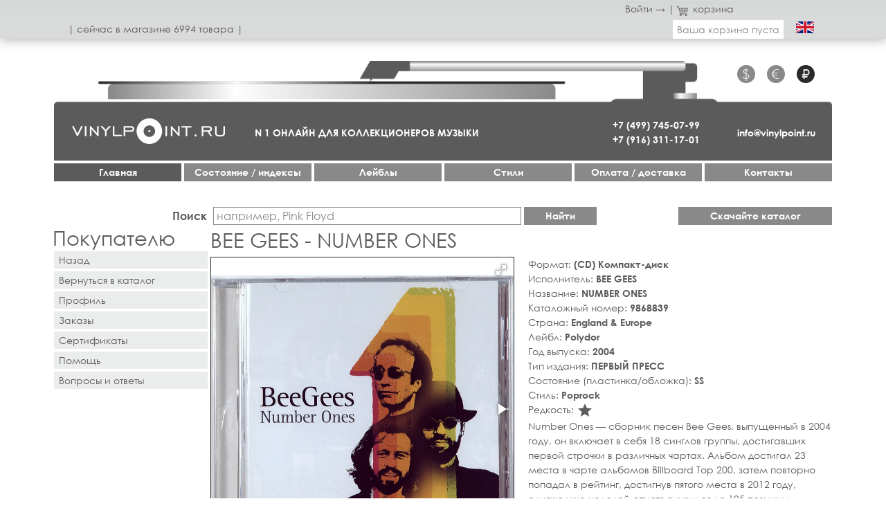

--- FILE ---
content_type: text/html; charset=utf-8
request_url: https://vinylpoint.ru/ru/category/kompakt-diski/label/polydor/artist/bee-gees/item/8139-number-ones
body_size: 6972
content:
<!DOCTYPE html>
<html lang="ru-ru" dir="ltr">
<head>
	<meta name="viewport" content="width=device-width, initial-scale=1.0" />
	<meta charset="utf-8" />
	<base href="https://vinylpoint.ru/ru/category/kompakt-diski/label/polydor/artist/bee-gees/item/8139-number-ones" />
	<meta name="description" content="Купить (CD) Компакт-диск - BEE GEES - NUMBER ONES - 9868839 - England &amp; Europe, 2004  - Тип издания: ПЕРВЫЙ ПРЕСС - Состояние (пластинка/обложка): SS - Стиль: Poprock - 1050 руб" />
	<title>BEE GEES - NUMBER ONES - (CD) Компакт-диск - 1050 руб</title>
	<link href="/templates/vp/favicon.ico" rel="shortcut icon" type="image/vnd.microsoft.icon" />
	<link href="/templates/vp/css/style.css?1decaa60f5cf734db56f271b63451695" rel="stylesheet" />
	<script src="/templates/vp/js/jquery-3.3.1.min.js"></script>
	<link rel="canonical" href="https://vinylpoint.ru/ru/category/kompakt-diski/label/polydor/artist/bee-gees/item/8139-number-ones">
	<link rel="alternate" href="https://vinylpoint.ru/en/category/compact-discs/label/polydor/artist/bee-gees/item/8139-number-ones" hreflang="en">
	<meta property="og:title" content='BEE GEES - NUMBER ONES - (CD) Компакт-диск - 1050 руб'>
	<meta property="og:description" content='Купить (CD) Компакт-диск - BEE GEES - NUMBER ONES - 9868839 - England & Europe, 2004  - Тип издания: ПЕРВЫЙ ПРЕСС - Состояние (пластинка/обложка): SS - Стиль: Poprock - 1050 руб'>
	<meta property="og:image" content='https://vinylpoint.ru/img/thumbs/44d1a5556e2454244779b1013f8da965-320x.jpg'>
	<meta property="og:url" content='https://vinylpoint.ru/ru/category/kompakt-diski/label/polydor/artist/bee-gees/item/8139-number-ones'>
	<meta property="og:type" content='website'>

	<link rel="apple-touch-icon" sizes="57x57" href="/templates/vp/images/favicon/apple-icon-57x57.png">
    <link rel="apple-touch-icon" sizes="60x60" href="/templates/vp/images/favicon/apple-icon-60x60.png">
    <link rel="apple-touch-icon" sizes="72x72" href="/templates/vp/images/favicon/apple-icon-72x72.png">
    <link rel="apple-touch-icon" sizes="76x76" href="/templates/vp/images/favicon/apple-icon-76x76.png">
    <link rel="apple-touch-icon" sizes="114x114" href="/templates/vp/images/favicon/apple-icon-114x114.png">
    <link rel="apple-touch-icon" sizes="120x120" href="/templates/vp/images/favicon/apple-icon-120x120.png">
    <link rel="apple-touch-icon" sizes="144x144" href="/templates/vp/images/favicon/apple-icon-144x144.png">
    <link rel="apple-touch-icon" sizes="152x152" href="/templates/vp/images/favicon/apple-icon-152x152.png">
    <link rel="apple-touch-icon" sizes="180x180" href="/templates/vp/images/favicon/apple-icon-180x180.png">
    <link rel="icon" type="image/png" sizes="192x192"  href="/templates/vp/images/favicon/android-icon-192x192.png">
    <link rel="icon" type="image/png" sizes="32x32" href="/templates/vp/images/favicon/favicon-32x32.png">
    <link rel="icon" type="image/png" sizes="96x96" href="/templates/vp/images/favicon/favicon-96x96.png">
    <link rel="icon" type="image/png" sizes="16x16" href="/templates/vp/images/favicon/favicon-16x16.png">
    <link rel="manifest" href="/templates/vp/images/favicon/manifest.json">
    <meta name="msapplication-TileColor" content="#ffffff">
    <meta name="msapplication-TileImage" content="/templates/vp/images/favicon/ms-icon-144x144.png">
    <meta name="theme-color" content="#ffffff">
</head>
<body>
	<!-- Yandex.Metrika counter --><script type="text/javascript" >(function(m,e,t,r,i,k,a){m[i]=m[i]||function(){(m[i].a=m[i].a||[]).push(arguments)};m[i].l=1*new Date();k=e.createElement(t),a=e.getElementsByTagName(t)[0],k.async=1,k.src=r,a.parentNode.insertBefore(k,a)})(window, document, "script", "https://mc.yandex.ru/metrika/tag.js", "ym");ym(52482394, "init", {id:52482394,clickmap:true,trackLinks:true,accurateTrackBounce:true,webvisor:true});</script><noscript><div><img src="https://mc.yandex.ru/watch/52482394" style="position:absolute; left:-9999px;" alt="" /></div></noscript><!-- /Yandex.Metrika counter -->
	<header>
		<div class="container-fluid">
			<div class="row">
				<div class="media-mobile mobmenu">
					<a href="#" class="js_mobmenu"><i><i><i></i></i></i></a>
				</div>
				<div class="col">
					                	<div class="row">
	<div class="col-12">
		<div class="profile">
						<a href="/ru/profile/login">Войти →</a>
						<span>|</span>
			<a href="/ru/cart"><i class="icon i-cart"></i>корзина</a>
					</div>
	</div>
	<div class="col media-desctop media-tablet count">| сeйчас в магазинe 6994 товара |</div>
	<div class="col-auto cart-container">
		<a href="/ru/cart" class="cart js_cart">
			Ваша корзина пуста		</a>
	</div>
	<div class="col-auto">
		<a href="/en/category/compact-discs/label/polydor/artist/bee-gees/item/8139-number-ones" class="language">
						<img src="/templates/vp/images/en.png" alt="">
					</a>
	</div>
</div>
                					</div>
			</div>
		</div>
	</header>
	<nav>
		<div class="container-fluid overflow-visible">
			<div class="phonograph">
				<div class="background">
    				<img src="/templates/vp/images/bg-desctop@2x.png" alt="" class="media-desctop">
    				<img src="/templates/vp/images/bg-tablet@2x.png" alt="" class="media-tablet">
    			</div>
    			<div class="row">
    				<div class="col-6 col-lg-2 order-lg-4 phone"><a href="tel:+74997450799">+7 (499) 745-07-99</a><br><a href="tel:+79163111701">+7 (916) 311-17-01</a></div>
    				<div class="col-6 col-lg-12 order-lg-1 currency">
    					                    	<ul>
		<li>
		<a href="#" class="js_currency " data-id="1">$</a>
	</li>
		<li>
		<a href="#" class="js_currency " data-id="3">€</a>
	</li>
		<li>
		<a href="#" class="js_currency active" data-id="2">&#8381;</a>
	</li>
	</ul>
                    	    				</div>
    				<div class="col-6 col-md-12 col-lg-2 order-lg-5 mail"><a href="mailto:info@vinylpoint.ru">info@vinylpoint.ru</a></div>
    				                	<div class="col-6 media-mobile counts">| 6994 товара |</div>
                	    				<div class="col-12 col-md-5 col-lg-3 order-lg-2 logo"><a href="/"><img src="/templates/vp/images/logo@2x.png" alt=""></a></div>
    				<div class="col-12 col-md-7 col-lg order-lg-3 media-tablet media-desctop shop">N 1 ОНЛАЙН ДЛЯ КОЛЛЕКЦИОНЕРОВ МУЗЫКИ</div>
    			</div>
			</div>
			        	
<div class="row menu e-mobile">
		<div class="menu-item col-12 col-md-4 col-lg">
		<a href="/ru/" class="item-104 default current active">Главная</a>
			</div>
		<div class="menu-item col-12 col-md-4 col-lg">
		<a href="/ru/costoyanie-indeksy" class="item-117">Cостояние / индексы</a>
			</div>
		<div class="menu-item col-12 col-md-4 col-lg">
		<a href="/ru/labels" class="item-118">Лейблы</a>
			</div>
		<div class="menu-item col-12 col-md-4 col-lg">
		<a href="/ru/stili" class="item-119">Стили</a>
			</div>
		<div class="menu-item col-12 col-md-4 col-lg">
		<a  class="item-120 divider deeper parent">Оплата / доставка</a>
		
<div class="row menu e-mobile">
		<div class="menu-item col-12">
		<a href="/ru/oplata-i-dostavka/oplata" class="item-129">Оплата</a>
			</div>
		<div class="menu-item col-12">
		<a href="/ru/oplata-i-dostavka/dostavka" class="item-128">Доставка</a>
			</div>
	</div>
	</div>
		<div class="menu-item col-12 col-md-4 col-lg">
		<a href="/ru/kontakty" class="item-121">Контакты</a>
			</div>
	</div>

        						</div>
	</nav>
	<main>
		<div class="container-fluid">
			        	<div class="row finding">
	<div class="col-12 col-lg search">
		<form action="/review/all" method="get" class="js_search">
			<div class="form-group">
				<label for="search">Поиск</label>
				<input id="search" type="text" name="search" placeholder="например, Pink Floyd">
				<input type="reset" value="×" class="d-none js_search_clear">
				<button type="submit">Найти</button>
			</div>
		</form>
	</div>
	<div class="col-12 col-md-4 col-lg-kw selection">
		<a rel="nofollow" href="/ru/xls" class="button">Скачайте каталог</a>
			</div>
</div>
        	    		<div class="row">
	<div class="col-12 col-md-4 col-lg-kw leftmenu">
	<h2>Покупателю</h2>
	<ul>
		<li>
			<a href="javascript:history.back()">Назад</a>
		</li>
		<li>
			<a href="/ru/back">Вернуться в каталог</a>
		</li>
		<li>
			<a href="/ru/profile" class="">Профиль</a>
		</li>
		<li>
			<a href="/ru/profile/orders" class="">Заказы</a>
		</li>
		<li>
			<a href="/ru/profile/certs" class="">Сертификаты</a>
		</li>
		<li>
			<a href="/ru/pomoshch">Помощь</a>
		</li>
		<li>
			<a href="/ru/voprosy-i-otvety">Вопросы и ответы</a>
		</li>
	</ul>
</div>
	<div class="col">
		<article class="item">
            <h1>BEE GEES - NUMBER ONES</h1>
            <div class="row p10">
            	<div class="col-12 col-md-6">
            		<div
            			class="fotorama"
            			data-width="100%"
            			data-ratio="1/1"
            			data-arrows="true"
            			data-nav="thumbs"
            			data-thumbwidth="100"
            			data-thumbheight="100"
                    	data-loop="true"
                    	data-allowfullscreen="true"
                    	data-fit="contain"
            		>
            			<a href="/img/thumbs/44d1a5556e2454244779b1013f8da965-1240x.jpg"><img src="/img/thumbs/44d1a5556e2454244779b1013f8da965-320x.jpg" alt="NUMBER ONES"></a>
            			            			<a href="/img/thumbs/7f4d0ed7f825a2df0c5d6c064c8548a6-1240x.jpg"><img src="/img/thumbs/7f4d0ed7f825a2df0c5d6c064c8548a6-320x.jpg" alt="NUMBER ONES"></a>
            			            			            		</div>
                </div>
                <div class="col-12 col-md-6">
                	<div class="row h-100">
                		<div class="col-12">
                			<ul>
                				                        		<li>Формат: <b>(CD) Компакт-диск</b></li>
                        		                        		
                        		                        		<li>Исполнитель: <b>BEE GEES</b></li>
                        		                        		
                        		                        		<li>Название: <b>NUMBER ONES</b></li>
                        		                        		
                        		                        		<li>Каталожный номер: <b>9868839</b></li>
                        		                        		
                        		                        		<li>Страна: <b>England & Europe</b></li>
                        		                        		
                        		                        		<li>Лейбл: <b>Polydor</b></li>
                        		                        		
                        		                        		<li>Год выпуска: <b>2004</b></li>
                        		                        		
                        		                        		<li>Тип издания: <b>ПЕРВЫЙ ПРЕСС</b></li>
                        		                        		<li>Состояние (пластинка/обложка): <b>SS</b></li>
                        		                        		<li>Стиль: <b>Poprock</b></li>
                        		                        		
                        		                        		<li>Редкость: 
                            		<b>
                            			                            			<i class="ico ico-star">star_rate</i>
                            			                            		</b>
                        		</li>
                        		                        	</ul>
                        	                        	<p>Number Ones — сборник песен Bee Gees, выпущенный в 2004 году, он включает в себя 18 синглов группы, достигавших первой строчки в различных чартах. Альбом достигал 23 места в чарте альбомов Billboard Top 200, затем повторно попадал в рейтинг, достигнув пятого места в 2012 году, однако уже неделей спустя снизился до 195 позиции.</p>                		</div>
                		<div class="col-12 mt-auto">
                			<div class="row price align-items-center">
                				<div class="col-auto">
                					                					<b>Цена: 1,050&nbsp;&#8381;</b>
                				</div>
                				                				<div class="col-8 col-lg-6">
                					<form>
                						<div class="form-group">
                							<div class="price-reserved">
                								                    								Нет в наличии                								                							</div>
                						</div>
                					</form>
                				</div>
                				                			</div>
                		</div>
                	</div>
                </div>
            </div>
                                    <h3>Похожие товары:</h3>
            <div class="row items">
		    <div class="col-12 col-md-6 col-lg-4">
		<a href="/ru/category/kompakt-diski/label/polydor/artist/bee-gees/item/14549-still-waters" class="card">
			<span class="card-image">
								<img src="/img/thumbs/6201e018ad2a0dfbbee0401ae41142dc-320x.jpg" alt="STILL WATERS" class="general">
				<img src="/img/thumbs/d337df448c31bd1d2b7daaf14899473b-320x.jpg" alt="STILL WATERS" class="hover">
											</span>
			<span class="card-body">
				<span class="card-name">
					<span class="artist">
						(CD) BEE GEES					</span>
					<span>–&nbsp;STILL WATERS</span>
				</span>
				<span class="card-desc">
					1997<br><span class="card-subdesc">ПЕРВЫЙ ПРЕСС</span><br>Polydor<br>England & Europe					
				</span>
				<span class="card-price">
					    				1,575&nbsp;&#8381; 
					<span class="button js_add2cart" data-id="14549">Купить</span>
				</span>
			</span>
		</a>
	</div>
    		    <div class="col-12 col-md-6 col-lg-4">
		<a href="/ru/category/vinilovye-plastinki/label/polydor/artist/bee-gees/item/513-trafalgar" class="card">
			<span class="card-image">
								<img src="/img/thumbs/53f4fd55603d9869f536b677fbae1387-320x.jpg" alt="TRAFALGAR" class="general">
				<img src="/img/thumbs/523da26d7d49649a276d845f149f847d-320x.jpg" alt="TRAFALGAR" class="hover">
											</span>
			<span class="card-body">
				<span class="card-name">
					<span class="artist">
						(LP) BEE GEES					</span>
					<span>–&nbsp;TRAFALGAR</span>
				</span>
				<span class="card-desc">
					1971<br><span class="card-subdesc">ПЕРВЫЙ ПРЕСС</span><br>Polydor<br>Germany					
				</span>
				<span class="card-price">
					    				5,250&nbsp;&#8381; 
					<span class="button js_add2cart" data-id="513">Купить</span>
				</span>
			</span>
		</a>
	</div>
    		    <div class="col-12 col-md-6 col-lg-4">
		<a href="/ru/category/vinilovye-plastinki/label/rso/artist/bee-gees/item/12384-main-course" class="card">
			<span class="card-image">
								<img src="/img/thumbs/3a57b31a574527c45bd9f9c3ac36f12a-320x.jpg" alt="MAIN COURSE" class="general">
				<img src="/img/thumbs/3bfed06ce41b0bc942174c1d92f3d2ea-320x.jpg" alt="MAIN COURSE" class="hover">
											</span>
			<span class="card-body">
				<span class="card-name">
					<span class="artist">
						(LP) BEE GEES					</span>
					<span>–&nbsp;MAIN COURSE</span>
				</span>
				<span class="card-desc">
					1975<br><span class="card-subdesc">ПЕРВЫЙ ПРЕСС</span><br>RSO<br>Germany					
				</span>
				<span class="card-price">
					    				4,200&nbsp;&#8381; 
					<span class="button js_add2cart" data-id="12384">Купить</span>
				</span>
			</span>
		</a>
	</div>
    		    <div class="col-12 col-md-6 col-lg-4">
		<a href="/ru/category/vinilovye-plastinki/label/rso/artist/bee-gees/item/13969-spirits-having-flown" class="card">
			<span class="card-image">
								<img src="/img/thumbs/e1adcb8d8749b88194c4500554b9b6c9-320x.jpg" alt="SPIRITS HAVING FLOWN" class="general">
				<img src="/img/thumbs/14f078a59d6a784f2a6c3c966341b196-320x.jpg" alt="SPIRITS HAVING FLOWN" class="hover">
											</span>
			<span class="card-body">
				<span class="card-name">
					<span class="artist">
						(LP) BEE GEES					</span>
					<span>–&nbsp;SPIRITS HAVING FLOWN</span>
				</span>
				<span class="card-desc">
					1979<br><span class="card-subdesc">ПЕРВЫЙ ПРЕСС</span><br>RSO<br>Japan					
				</span>
				<span class="card-price">
					    				5,250&nbsp;&#8381; 
					<span class="button js_add2cart" data-id="13969">Купить</span>
				</span>
			</span>
		</a>
	</div>
    		    <div class="col-12 col-md-6 col-lg-4">
		<a href="/ru/category/vinilovye-plastinki/label/warner-bros/artist/bee-gees/item/13464-one" class="card">
			<span class="card-image">
								<img src="/img/thumbs/8ec2ea4b2591fd9769ab3fdbd0963568-320x.jpg" alt="ONE" class="general">
				<img src="/img/thumbs/1abaa6a967107d9a389ff60f8c4bec91-320x.jpg" alt="ONE" class="hover">
											</span>
			<span class="card-body">
				<span class="card-name">
					<span class="artist">
						(LP) BEE GEES					</span>
					<span>–&nbsp;ONE</span>
				</span>
				<span class="card-desc">
					1989<br><span class="card-subdesc">ПЕРВЫЙ ПРЕСС</span><br>Warner Bros<br>England & Europe (Germany)					
				</span>
				<span class="card-price">
					    				4,200&nbsp;&#8381; 
					<span class="button js_add2cart" data-id="13464">Купить</span>
				</span>
			</span>
		</a>
	</div>
    		    <div class="col-12 col-md-6 col-lg-4">
		<a href="/ru/category/vinilovye-plastinki/label/atco/artist/bee-gees/item/8292-idea" class="card">
			<span class="card-image">
								<img src="/img/thumbs/dd1d6a91eea195597fbb9cc50e333d06-320x.jpg" alt="IDEA" class="general">
				<img src="/img/thumbs/1cd80695da06a36e6b73e4f6794f0efc-320x.jpg" alt="IDEA" class="hover">
											</span>
			<span class="card-body">
				<span class="card-name">
					<span class="artist">
						(LP) BEE GEES					</span>
					<span>–&nbsp;IDEA</span>
				</span>
				<span class="card-desc">
					1968<br><span class="card-subdesc">ПЕРВЫЙ ПРЕСС</span><br>ATCO<br>USA					
				</span>
				<span class="card-price">
					    				5,775&nbsp;&#8381; 
					<span class="button js_add2cart" data-id="8292">Купить</span>
				</span>
			</span>
		</a>
	</div>
    		    <div class="col-12 col-md-6 col-lg-4">
		<a href="/ru/category/vinilovye-plastinki/label/rso/artist/bee-gees/item/6362-children-of-the-world" class="card">
			<span class="card-image">
								<img src="/img/thumbs/257c13647daea767c929d77b20375a53-320x.jpg" alt="CHILDREN OF THE WORLD" class="general">
				<img src="/img/thumbs/b310242f4fbfa540ffcf1da899cf4970-320x.jpg" alt="CHILDREN OF THE WORLD" class="hover">
											</span>
			<span class="card-body">
				<span class="card-name">
					<span class="artist">
						(LP) BEE GEES					</span>
					<span>–&nbsp;CHILDREN OF THE WORLD</span>
				</span>
				<span class="card-desc">
					1976<br><span class="card-subdesc">ПЕРВЫЙ ПРЕСС</span><br>RSO<br>Germany					
				</span>
				<span class="card-price">
					    				5,250&nbsp;&#8381; 
					<span class="button js_add2cart" data-id="6362">Купить</span>
				</span>
			</span>
		</a>
	</div>
    		    <div class="col-12 col-md-6 col-lg-4">
		<a href="/ru/category/vinilovye-plastinki/label/rso/artist/bee-gees/item/5129-spirits-having-flown" class="card">
			<span class="card-image">
								<img src="/img/thumbs/3761e82fbe26f732a91f6875b3a07f98-320x.jpg" alt="SPIRITS HAVING FLOWN" class="general">
				<img src="/img/thumbs/3904d8369cc088090263bed29c8eff0e-320x.jpg" alt="SPIRITS HAVING FLOWN" class="hover">
											</span>
			<span class="card-body">
				<span class="card-name">
					<span class="artist">
						(LP) BEE GEES					</span>
					<span>–&nbsp;SPIRITS HAVING FLOWN</span>
				</span>
				<span class="card-desc">
					1979<br><span class="card-subdesc">ПЕРВЫЙ ПРЕСС</span><br>RSO<br>Italy					
				</span>
				<span class="card-price">
					    				3,675&nbsp;&#8381; 
					<span class="button js_add2cart" data-id="5129">Купить</span>
				</span>
			</span>
		</a>
	</div>
    		    <div class="col-12 col-md-6 col-lg-4">
		<a href="/ru/category/kompakt-diski/label/polydor/artist/faltskog-agnetha-ex-abba/item/12200-thats-me-the-greatest-hits" class="card">
			<span class="card-image">
								<img src="/img/thumbs/4675cfe893533c1361ec6e3285b8b0ad-320x.jpg" alt="THAT'S ME - THE GREATEST HITS" class="general">
				<img src="/img/thumbs/1fef7919627f8017bdaa66f0bd76936e-320x.jpg" alt="THAT'S ME - THE GREATEST HITS" class="hover">
											</span>
			<span class="card-body">
				<span class="card-name">
					<span class="artist">
						(CD) FALTSKOG, AGNETHA  (EX-ABBA)					</span>
					<span>–&nbsp;THAT'S ME - THE GREATEST HITS</span>
				</span>
				<span class="card-desc">
					1998<br><span class="card-subdesc">ОРИГИНАЛЬНЫЙ ПРЕСС 1999</span><br>Polydor<br>England & Europe					
				</span>
				<span class="card-price">
					    				1,575&nbsp;&#8381; 
					<span class="button js_add2cart" data-id="12200">Купить</span>
				</span>
			</span>
		</a>
	</div>
    		    <div class="col-12 col-md-6 col-lg-4">
		<a href="/ru/category/kompakt-diski/label/emi/artist/williams-robbie-ex-take-that/item/12202-escapology" class="card">
			<span class="card-image">
								<img src="/img/thumbs/b446eb3ba241e3628f380d5b960138a1-320x.jpg" alt="ESCAPOLOGY" class="general">
				<img src="/img/thumbs/d882a245ff139471770470a3536db1a1-320x.jpg" alt="ESCAPOLOGY" class="hover">
											</span>
			<span class="card-body">
				<span class="card-name">
					<span class="artist">
						(CD) WILLIAMS, ROBBIE (EX-TAKE THAT)					</span>
					<span>–&nbsp;ESCAPOLOGY</span>
				</span>
				<span class="card-desc">
					2002<br><span class="card-subdesc">ПЕРВЫЙ ПРЕСС</span><br>EMI<br>England & Europe					
				</span>
				<span class="card-price">
					    				1,575&nbsp;&#8381; 
					<span class="button js_add2cart" data-id="12202">Купить</span>
				</span>
			</span>
		</a>
	</div>
    		    <div class="col-12 col-md-6 col-lg-4">
		<a href="/ru/category/vinilovye-plastinki/label/polydor/artist/yello/item/7937-eye" class="card">
			<span class="card-image">
								<img src="/img/thumbs/31d8047a0164ab7500d54b495537359e-320x.jpg" alt="EYE" class="general">
				<img src="/img/thumbs/3e26b98977aae6843ac45b0f1fae65c8-320x.jpg" alt="EYE" class="hover">
											</span>
			<span class="card-body">
				<span class="card-name">
					<span class="artist">
						(2LP) YELLO					</span>
					<span>–&nbsp;EYE</span>
				</span>
				<span class="card-desc">
					2003<br><span class="card-subdesc">ПЕРВЫЙ ПРЕСС 2021</span><br>Polydor<br>England & Europe					
				</span>
				<span class="card-price">
					    				8,925&nbsp;&#8381; 
					<span class="button js_add2cart" data-id="7937">Купить</span>
				</span>
			</span>
		</a>
	</div>
    		    <div class="col-12 col-md-6 col-lg-4">
		<a href="/ru/category/kompakt-diski/label/polydor/artist/derek-and-the-dominos-fr-clapton-eric-ex-cream/item/6335-layla-and-other-assorted-love-songs" class="card">
			<span class="card-image">
								<img src="/img/thumbs/55d024b7de501df6e85317efc3101509-320x.jpg" alt="LAYLA AND OTHER ASSORTED LOVE SONGS" class="general">
				<img src="/img/thumbs/7ea0c2b2374218661776892bcc02af07-320x.jpg" alt="LAYLA AND OTHER ASSORTED LOVE SONGS" class="hover">
											</span>
			<span class="card-body">
				<span class="card-name">
					<span class="artist">
						(CD) DEREK AND THE DOMINOS (FR. CLAPTON, ERIC (EX-CREAM))					</span>
					<span>–&nbsp;LAYLA AND OTHER ASSORTED LOVE SONGS</span>
				</span>
				<span class="card-desc">
					1970<br><span class="card-subdesc">ИЗДАНИЕ 2005</span><br>Polydor<br>Japan					
				</span>
				<span class="card-price">
					    				3,150&nbsp;&#8381; 
					<span class="button js_add2cart" data-id="6335">Купить</span>
				</span>
			</span>
		</a>
	</div>
    	</div>
            		</article>
	</div>
</div>

		</div>
	</main>
	<footer>
		<div class="container-fluid">
    		<div class="row">
    			<div class="col-12 col-md-4 col-lg-kw order-2 order-md-1">
    				<div class="socLinks">
    					<ul>
    						    						    						    						    						    					</ul>
    				</div>
    				<div class="partners">
    					<span class="label">Партнёры:</span>
    					<ul>
    						<li><a href="https://vinylbazar.com" target="_blank" class="vinylbazar"><img src="/templates/vp/images/vinylbazar.png" alt=""></a></li>
    						<li><a href="https://nota.ru/" target="_blank" class="nota"><img src="/templates/vp/images/notaplus.png" alt=""></a></li>
    					</ul>
    				</div>
    			</div>
    			<div class="col order-1 order-md-2">
    				<div class="row accordion">
    					<div class="col-12 col-md-4 col-lg-3">
    						<div class="row">
    							    							<div class="js_accordion col-12 accordion-item">
            						<a href="#">Сертификаты</a>
            						<div class="accordion-block js_pane">
            							<div class="pad"><p>Вы хотите сделать музыкальный подарок, но не знаете что человеку будет по душе. Лучшим подарком будет подарочный сертификат. В онлайн магазине Вы можете оформить подарочный сертификат для покупки товаров. (<a href="/profile/certs">оформить</a>)</p></div>
            						</div>
            					</div>
            					    							<div class="js_accordion col-12 accordion-item">
            						<a href="#">Оплата</a>
            						<div class="accordion-block js_pane">
            							<div class="pad"><ul style="list-style-type: square;">
<li><a href="/ru/oplata-i-dostavka/oplata">Банковскими картами Visa и Master Card, МИР и тд. из личного кабинета на сайте магазина.</a></li>
<li><a href="/ru/oplata-i-dostavka/oplata">Банковским переводом из Сбербанк онлайн.</a></li>
<li><a href="/ru/oplata-i-dostavka/oplata">Оплата картой при самовывозе</a>.</li>
<li><a href="/ru/oplata-i-dostavka/oplata">Наличными при самовывозе</a>.&nbsp;</li>
</ul></div>
            						</div>
            					</div>
            					    							<div class="js_accordion col-12 accordion-item">
            						<a href="#">Доставка</a>
            						<div class="accordion-block js_pane">
            							<div class="pad"><ul style="list-style-type: square;">
<li><a href="/ru/oplata-i-dostavka/dostavka">Курьерская доставка&nbsp; СДЭК по России и миру&nbsp; лично в руки.</a>&nbsp;</li>
<li><a href="/ru/oplata-i-dostavka/dostavka">Курьерская доставка&nbsp; EMS Почта России по России и миру&nbsp; лично в руки.</a>&nbsp;</li>
</ul></div>
            						</div>
            					</div>
            					    							<div class="js_accordion col-12 accordion-item">
            						<a href="#">Помощь</a>
            						<div class="accordion-block js_pane">
            							<div class="pad"><ul style="list-style-type: square;">
<li><a href="/ru/pomoshch">Поиск товаров</a></li>
<li>О<a href="/ru/pomoshch">формить заказ</a></li>
<li><a href="/ru/pomoshch">Оплатить заказ</a></li>
<li><a href="/ru/pomoshch">Гарантии и обмен брака</a></li>
<li><a href="/ru/pomoshch">Обратная связь</a></li>
</ul></div>
            						</div>
            					</div>
            					    							<div class="js_accordion col-12 accordion-item">
            						<a href="#">Вопросы / Ответы</a>
            						<div class="accordion-block js_pane">
            							<div class="pad"><ul style="list-style-type: square;">
<li><a href="/ru/voprosy-i-otvety">Вопросы общие.</a></li>
<li><a href="/ru/voprosy-i-otvety">Вопросы по регистрации.</a></li>
<li><a href="/ru/voprosy-i-otvety">Вопросы по оплате</a>.</li>
<li><a href="/ru/voprosy-i-otvety">Вопросы по обмену, возврату, скидкам.</a>&nbsp;</li>
</ul></div>
            						</div>
            					</div>
            					    							<div class="js_accordion col-12 accordion-item active">
            						<a href="#">Магазин Vinylpoint.ru</a>
            						<div class="accordion-block js_pane">
            							<div class="pad"><p>Интернет-магазин “Vinylpoint” – проект профессиональной компании с опытом 30 лет на музыкальном рынке. Мы объединили не только товары исключительного качества, редкости, разнообразия, но и современный сервис, поисковые инструменты и полную информацию о товарах. В магазине можно купить редкие виниловые пластинки, компакт-диски, книги и другие предметы коллекционирования. Магазин рассчитан на коллекционеров, дилеров и всех кто любит качественную музыку.&nbsp; &nbsp; &nbsp;</p></div>
            						</div>
            					</div>
            					    						</div>
    					</div>
    				</div>
    				<div class="caption">
        				© 2018 Интернет-магазин виниловых пластинок Vinylpoint.ru<br>Все права защищены.						<br>Телефон:
						<a href="tel:+74997450799">+7 (499) 745-07-99</a>,
						<a href="tel:+79163111701">+7 (916) 311-17-01</a>.
                        <br>Эл. почта: <a href="mailto:info@vinylpoint.ru">info@vinylpoint.ru</a>
                    </div>
    			</div>
    		</div>
		</div>
	</footer>
	<script src="/templates/vp/js/script.js?1ffb636ad0a80b9e60ce7477e660e25b"></script>
	<script language="javascript">$(function(){});</script>	
</body>
</html>
